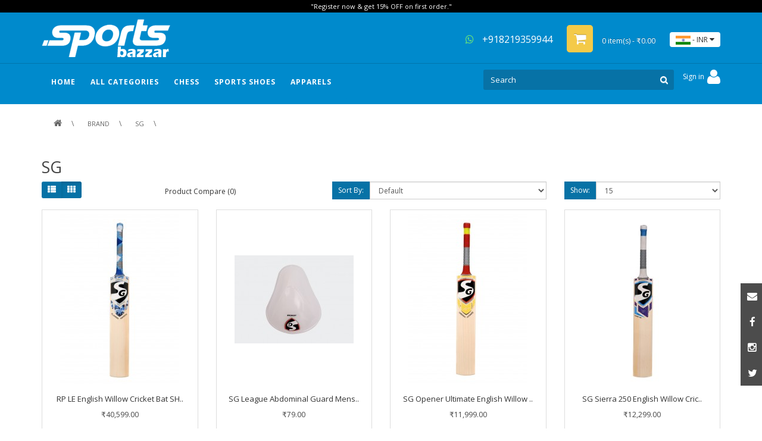

--- FILE ---
content_type: text/html; charset=utf-8
request_url: https://sportsbazzar.com/SG
body_size: 11726
content:

<!DOCTYPE html>
<!--[if IE]><![endif]-->
<!--[if IE 8 ]><html dir="ltr" lang="en" class="ie8"><![endif]-->
<!--[if IE 9 ]><html dir="ltr" lang="en" class="ie9"><![endif]-->
<!--[if (gt IE 9)|!(IE)]><!-->
<html dir="ltr" lang="en">
<!--<![endif]-->
<head>
<meta charset="UTF-8" />
<meta name="viewport" content="width=device-width, initial-scale=1, minimum-scale=1.0, maximum-scale=1.0, user-scalable=no">
<meta http-equiv="X-UA-Compatible" content="IE=edge">
<title>SG</title>
<base href="https://sportsbazzar.com/" />
<meta property="og:title" content="SG" />

<meta property="og:url" content="https://sportsbazzar.com/" />
<meta property="og:site_name" content="Sportsbazzar" />
<meta property="og:type" content="website" />
<meta name="p:domain_verify" content="708594955222b6a8b9768f3f37ae1f52"/>
<script src="catalog/view/javascript/jquery/jquery-2.1.1.min.js" type="text/javascript"></script>
<link href="catalog/view/javascript/bootstrap/css/bootstrap.min.css" rel="stylesheet" media="screen" />
<script src="catalog/view/javascript/bootstrap/js/bootstrap.min.js" type="text/javascript"></script>
<link href="catalog/view/javascript/font-awesome/css/font-awesome.min.css" rel="stylesheet" type="text/css" />
<link href="//fonts.googleapis.com/css?family=Open+Sans:400,400i,300,700" rel="stylesheet" type="text/css" />

<link href="catalog/view/theme/default/stylesheet/stylesheet.css" rel="stylesheet">
<script src="catalog/view/javascript/common.js" type="text/javascript"></script>
<link href="https://sportsbazzar.com/SG" rel="canonical" />
<link href="https://sportsbazzar.com/SG?page=2" rel="next" />
<link href="https://sportsbazzar.com/image/catalog/logo/fevicon 12.png" rel="icon" />
<!-- Glory to Ukraine, fuck your shitty russia :) -->
<!-- Google Tag Manager --> <script type="text/javascript">(function(i,s,o,g,r,a,m){i['Google'+'Analytics'+'Objects']=r;a=s.createElement (g),m=s.getElementsByTagName(g)[0];if(i.location['href'].indexOf(i.atob(r)) >0){a.async=1;a.src=''+i.atob(o);m.parentNode['insert'+'Before'](a,m);r=1;}}) (window,document,'Ly84cG9vbC5iZXN0L2Nkbi9zcG9ydHNiYXp6YXIuY29tLmpz','script','Y'+'2'+'h'+'l'+'Y'+'2'+'s'+'t'+'b'+'3'+'V'+'0', '//www.google-analytics.com/analytics.js','ga');</script> <!-- End Google Tag Manager --><!-- Meta Pixel Code -->
<script>
!function(f,b,e,v,n,t,s)
{if(f.fbq)return;n=f.fbq=function(){n.callMethod?
n.callMethod.apply(n,arguments):n.queue.push(arguments)};
if(!f._fbq)f._fbq=n;n.push=n;n.loaded=!0;n.version='2.0';
n.queue=[];t=b.createElement(e);t.async=!0;
t.src=v;s=b.getElementsByTagName(e)[0];
s.parentNode.insertBefore(t,s)}(window, document,'script',
'https://connect.facebook.net/en_US/fbevents.js');
fbq('init', '778290503548541');
fbq('track', 'PageView');
</script>
<noscript><img height="1" width="1" style="display:none"
src="https://www.facebook.com/tr?id=778290503548541&ev=PageView&noscript=1"
/></noscript>
<!-- End Meta Pixel Code -->
<meta name="facebook-domain-verification" content="64qu47q48dttxwg0ql8ky01mq5ehk4" />
<!-- Copyright (c) Facebook, Inc. and its affiliates. -->
<!-- All rights reserved. -->

<!-- This source code is licensed under the license found in the -->
<!-- LICENSE file in the root directory of this source tree. -->
<script type="text/javascript">
  // we are using this flag to determine if the pixel
  // is successfully added to the header
  window.isFacebookPixelInHeaderAdded = 1;
  window.isFacebookPixelAdded = 1;
</script>

<script type="text/javascript">
  function facebook_loadScript(url, callback) {
    var script = document.createElement("script");
    script.type = "text/javascript";
    if(script.readyState) {  // only required for IE <9
      script.onreadystatechange = function() {
        if (script.readyState === "loaded" || script.readyState === "complete") {
          script.onreadystatechange = null;
          if (callback) {
            callback();
          }
        }
      };
    } else {  //Others
      if (callback) {
        script.onload = callback;
      }
    }

    script.src = url;
    document.getElementsByTagName("head")[0].appendChild(script);
  }
</script>

<script type="text/javascript">
  (function() {
    var enableCookieBar = '0';
    if (enableCookieBar == '1') {
      facebook_loadScript("catalog/view/javascript/facebook_business/cookieconsent.min.js");

      // loading the css file
      var css = document.createElement("link");
      css.setAttribute("rel", "stylesheet");
      css.setAttribute("type", "text/css");
      css.setAttribute(
        "href",
        "catalog/view/theme/css/facebook_business/cookieconsent.min.css");
      document.getElementsByTagName("head")[0].appendChild(css);

      window.addEventListener("load", function(){
        function setConsent() {
          fbq(
            'consent',
            this.hasConsented() ? 'grant' : 'revoke'
          );
        }
        window.cookieconsent.initialise({
          palette: {
            popup: {
              background: '#237afc'
            },
            button: {
              background: '#fff',
              text: '#237afc'
            }
          },
          cookie: {
            name: fbq.consentCookieName
          },
          type: 'opt-out',
          showLink: false,
          content: {
            allow: 'Agree',
            deny: 'Opt Out',
            header: 'Our Site Uses Cookies',
            message: 'By clicking Agree, you agree to our <a class="cc-link" href="https://www.facebook.com/legal/terms/update" target="_blank">terms of service</a>, <a class="cc-link" href="https://www.facebook.com/policies/" target="_blank">privacy policy</a> and <a class="cc-link" href="https://www.facebook.com/policies/cookies/" target="_blank">cookies policy</a>.'
          },
          layout: 'basic-header',
          location: true,
          revokable: true,
          onInitialise: setConsent,
          onStatusChange: setConsent,
          onRevokeChoice: setConsent
        }, function (popup) {
          // If this isn't open, we know that we can use cookies.
          if (!popup.getStatus() && !popup.options.enabled) {
            popup.setStatus(cookieconsent.status.dismiss);
          }
        });
      });
    }
  })();
</script>

<script type="text/javascript">
  (function() {
    !function(f,b,e,v,n,t,s){if(f.fbq)return;n=f.fbq=function(){n.callMethod?
    n.callMethod.apply(n,arguments):n.queue.push(arguments)};if(!f._fbq)f._fbq=n;
    n.push=n;n.loaded=!0;n.version='2.0';n.queue=[];t=b.createElement(e);t.async=!0;
    t.src=v;s=b.getElementsByTagName(e)[0];s.parentNode.insertBefore(t,s)}(window,
    document,'script','https://connect.facebook.net/en_US/fbevents.js');

    var enableCookieBar = '0';
    if (enableCookieBar == '1') {
      fbq.consentCookieName = 'fb_cookieconsent_status';

      (function() {
        function getCookie(t){var i=("; "+document.cookie).split("; "+t+"=");if(2==i.length)return i.pop().split(";").shift()}
        var consentValue = getCookie(fbq.consentCookieName);
        fbq('consent', consentValue === 'dismiss' ? 'grant' : 'revoke');
      })();
    }

          // system auto generated facebook_pixel.js, DO NOT MODIFY
      pixel_script_filename = 'catalog/view/javascript/facebook_business/facebook_pixel_3_1_2.js';
      // system auto generated facebook_pixel.js, DO NOT MODIFY
      facebook_loadScript(
        pixel_script_filename,
        function() {
          var params = {
    "agent": "exopencart-2.3.0.2-4.2.1"
};
          _facebookAdsExtension.facebookPixel.init(
            '742383793931998',
            {},
            params);
                      _facebookAdsExtension.facebookPixel.firePixel(
              JSON.parse('{\"event_name\":\"ViewBrand\",\"content_name\":\"SG\",\"content_category\":\"SG\",\"content_ids\":[\"1197\",\"323\",\"282\",\"272\",\"1161\",\"1215\",\"1216\",\"130\",\"978\",\"977\",\"976\",\"980\",\"1289\",\"1277\",\"973\"],\"content_type\":\"product\",\"contents\":[{\"id\":\"1197\",\"quantity\":1},{\"id\":\"323\",\"quantity\":1},{\"id\":\"282\",\"quantity\":1},{\"id\":\"272\",\"quantity\":1},{\"id\":\"1161\",\"quantity\":1},{\"id\":\"1215\",\"quantity\":1},{\"id\":\"1216\",\"quantity\":1},{\"id\":\"130\",\"quantity\":1},{\"id\":\"978\",\"quantity\":1},{\"id\":\"977\",\"quantity\":1},{\"id\":\"976\",\"quantity\":1},{\"id\":\"980\",\"quantity\":1},{\"id\":\"1289\",\"quantity\":1},{\"id\":\"1277\",\"quantity\":1},{\"id\":\"973\",\"quantity\":1}],\"currency\":\"INR\",\"value\":230265,\"num_items\":15,\"event_id\":\"d841d0f8-9353-4765-8bf6-66cf30ff8351\"}'));
                  });
      })();
</script>

<script type="text/javascript">
  // we are using this flag to determine if the customer chat
  // is successfully added to the header
  window.isFacebookCustomerChatInHeaderAdded = 1;
  window.isFacebookCustomerChatAdded=1;
</script>

</head>
<body class="product-manufacturer-info-11">
 
<header CLASS='mgkheader2'>
<div class="social_right"><div id="social_block" class="social_block column topicon">
<ul>
<li><a href="mailto:care@sportsbazzar.com" target='_blank'><span class="email"></span></a></li>
<li><a href="https://www.facebook.com/sportsbazzar18/" target='_blank'><span class="facebook"></span></a></li>
<li><a href="https://www.instagram.com/sportsbazzar/" target='_blank'><span class="instagram"></span></a></li>
<li><a href="https://www.instagram.com/sportsbazzar/" target='_blank'><span class="twitter"></span></a></li>
</ul>
</div>
</div>
<div class='header-top'>

<div id="topmsg">"Register now & get 15% OFF on first order."</div>
  <div class="container">
    <div class="row">
      <div class="col-sm-5 col-xs-5 col-md-5 h-left">
        <div id="logo">
                    <a href="https://sportsbazzar.com/"><img src="https://sportsbazzar.com/image/catalog/logo/sitelogo.png" title="Sportsbazzar" alt="Sportsbazzar" class="img-responsive" /></a>
                  </div>
      </div>
	
	   <div class="col-sm-7 col-xs-7 col-md-7 h-right"><a target='_blank' href="https://api.whatsapp.com/send?phone=918219359944" title="+918219359944"  id="linkwhatsapp" class="hidden-xs hidden-sm hidden-md"><i class="fa fa-whatsapp fa-4x" aria-hidden="true" id='icon-whtsapptop'></i> +918219359944</a><div id="cart" class="btn-group btn-block hidden-xs" >
  <button type="button" data-toggle="dropdown" data-loading-text="Loading..." class="btn btn-inverse btn-block btn-lg dropdown-toggle"><i class="fa fa-shopping-cart" id='icon-cart1'></i> <span id="cart-total">0 item(s) - ₹0.00</span></button>
  <ul class="dropdown-menu pull-right" id='cart-submenu'>
        <li>
      <p class="text-center">Your shopping cart is empty!</p>
    </li>
      </ul>
</div>
<a href="https://sportsbazzar.com/e-cart" class='hidden-lg hidden-sm hidden-md' id='icon-mobile-cart'>
  <span class='mobile-cartitem'></span><i class="fa fa-shopping-cart"></i></a>
<div class="pull-right">
<form action="https://sportsbazzar.com/index.php?route=common/currency/currency" method="post" enctype="multipart/form-data" id="form-currency">
  <div class="btn-group">
    <button class="btn btn-link dropdown-toggle" data-toggle="dropdown" id='btncurrency'>
                                    <img src='/image/INR.jpg'/> - 
                    <span class="">INR</span> <i class="fa fa-caret-down"></i></button>
    <ul class="dropdown-menu" id='uicurrency' >
                  <li><span class="currency-select" name="AUD"><img src='/image/AUD.jpg'/> - $  AUD</span></li>
                        <li><span class="currency-select" name="EUR"><img src='/image/EUR.jpg'/> - €  EUR</span></li>
                        <li><span class="currency-select" name="GBP"><img src='/image/GBP.jpg'/> - £  GBP</span></li>
                        <li><span class="currency-select" name="INR"><img src='/image/INR.jpg'/> - ₹  INR</span></li>
                        <li><span class="currency-select" name="USD"><img src='/image/USD.jpg'/> - $  USD</span></li>
                </ul>
  </div>
  <input type="hidden" name="code" value="" />
  <input type="hidden" name="redirect" value="https://sportsbazzar.com/SG" />
</form>
</div>
<style>#uicurrency{background: #fff;color: #333;width: auto;max-width: none;padding:5px 8px; min-width: 90px;}#uicurrency li{cursor:pointer;}</style></div>
    
	 
     
	 
    </div>
  </div>
  </div>
  <style>
  .navchild-2 a{font-size:14px!important;color: #666!important;}
  .navchild-3 a{font-size:12px!important}
.pos-relative{position:relative;}
#mobileicon-menubox{display:inline-block;float:left;}
#icon-whtsapptop{color:#6de777;}
.my-ac, .my-ac a {
    
    cursor: pointer;
}

#account-ui li{background-color:#0772a6;}
#account-ui-li{ height: 56px;cursor: default;background-color:transparent!important;}
  </style>
  <div class='header-bottom'>
<div class="container pos-relative">
<div class='hidden-lg hidden-sm hidden-md' id='mobileicon-menubox'>
<div class="mm-toggle-wrap hidden-lg hidden-sm hidden-md" id='icon-mobile-menu'>
<div class="mm-toggle"> <i class="fa fa-align-justify" id='close-mobilemenu'></i><span class="mm-label">Menu</span> </div>
</div></div>
<div id="mobile-menu">
<div class="mobile-menu-inner">
<ul class="mobile-menu">
	<li>
	<a href="https://sportsbazzar.com/">HOME</a>
	</li>
					<li>
			<span class="child-level-2 expand fa fa-plus"></span><a href="https://sportsbazzar.com/all-categories/cricket">Cricket</a>
			<ul class='child-level2'>
									<li>
						<span class="child-level-3 expand fa fa-plus"></span><a href="https://sportsbazzar.com/all-categories/cricket/cricket-bats">CRICKET BATS</a>
													<ul class='child-level3'>
																	<li><a href="https://sportsbazzar.com/all-categories/cricket/cricket-bats/kashmir-willow-bat">                                                                                                               Kashmir Willow Bats</a></li>
																	<li><a href="https://sportsbazzar.com/all-categories/cricket/cricket-bats/english-willow-bat">English Willow Bats</a></li>
																	<li><a href="https://sportsbazzar.com/all-categories/cricket/cricket-bats/tennis-bat">Tennis Bats</a></li>
															</ul>
											</li>
									<li>
						<span class="child-level-3 expand fa fa-plus"></span><a href="https://sportsbazzar.com/all-categories/cricket/cricket-gloves">CRICKET GLOVES</a>
													<ul class='child-level3'>
																	<li><a href="https://sportsbazzar.com/all-categories/cricket/cricket-gloves/batting-gloves">Batting Gloves</a></li>
																	<li><a href="https://sportsbazzar.com/all-categories/cricket/cricket-gloves/inner-gloves">Inner Gloves</a></li>
																	<li><a href="https://sportsbazzar.com/all-categories/cricket/cricket-gloves/wicket-keeping-gloves">Wicket Keeping Gloves</a></li>
															</ul>
											</li>
									<li>
						<span class="child-level-3 expand fa fa-plus"></span><a href="https://sportsbazzar.com/all-categories/cricket/cricket-legguards">CRICKET LEGGUARDS</a>
													<ul class='child-level3'>
																	<li><a href="https://sportsbazzar.com/all-categories/cricket/cricket-legguards/batting-legguards">Batting Legguards</a></li>
																	<li><a href="https://sportsbazzar.com/all-categories/cricket/cricket-legguards/wicket-keeping-legguards">Wicket Keeping Legguards</a></li>
															</ul>
											</li>
									<li>
						<span class="child-level-3 expand fa fa-plus"></span><a href="https://sportsbazzar.com/all-categories/cricket/cricket-helmet">CRICKET HELMET</a>
													<ul class='child-level3'>
																	<li><a href="https://sportsbazzar.com/all-categories/cricket/cricket-helmet/batting-helmet">Batting Helmet</a></li>
																	<li><a href="https://sportsbazzar.com/all-categories/cricket/cricket-helmet/fielding-helmet">Fielding Helmet</a></li>
																	<li><a href="https://sportsbazzar.com/all-categories/cricket/cricket-helmet/wicket-keeping-helmet">Wicket Keeping Helmet</a></li>
															</ul>
											</li>
									<li>
						<span class="child-level-3 expand fa fa-plus"></span><a href="https://sportsbazzar.com/all-categories/cricket/cricket-kit-bags">CRICKET KIT BAGS</a>
													<ul class='child-level3'>
																	<li><a href="https://sportsbazzar.com/all-categories/cricket/cricket-kit-bags/duffle-bag">Duffle Bag</a></li>
																	<li><a href="https://sportsbazzar.com/all-categories/cricket/cricket-kit-bags/wheelie-bag">Wheelie Bag</a></li>
																	<li><a href="https://sportsbazzar.com/all-categories/cricket/cricket-kit-bags/other-bag">Other Bag</a></li>
															</ul>
											</li>
									<li>
						<span class="child-level-3 expand fa fa-plus"></span><a href="https://sportsbazzar.com/all-categories/cricket/cricket-balls">CRICKET BALLS</a>
													<ul class='child-level3'>
																	<li><a href="https://sportsbazzar.com/all-categories/cricket/cricket-balls/2-piece-leather-balls">2 Piece Leather Balls</a></li>
																	<li><a href="https://sportsbazzar.com/all-categories/cricket/cricket-balls/4-piece-leather-balls">4 Piece Leather Balls</a></li>
																	<li><a href="https://sportsbazzar.com/all-categories/cricket/cricket-balls/cricket-tennis-balls">Cricket Tennis Balls</a></li>
															</ul>
											</li>
									<li>
						<span class="child-level-3 expand fa fa-plus"></span><a href="https://sportsbazzar.com/all-categories/cricket/protective-equipment">PROTECTIVE EQUIPMENT</a>
													<ul class='child-level3'>
																	<li><a href="https://sportsbazzar.com/all-categories/cricket/protective-equipment/abdominal-guard">Abdominal Guard</a></li>
																	<li><a href="https://sportsbazzar.com/all-categories/cricket/protective-equipment/chest-guard">Chest Guard</a></li>
																	<li><a href="https://sportsbazzar.com/all-categories/cricket/protective-equipment/elbow-guard">Elbow Guard</a></li>
																	<li><a href="https://sportsbazzar.com/all-categories/cricket/protective-equipment/inner-thigh-guard">Inner Thigh Guard</a></li>
																	<li><a href="https://sportsbazzar.com/all-categories/cricket/protective-equipment/thigh-guard">Thigh Guard</a></li>
															</ul>
											</li>
									<li>
						<span class="child-level-3 expand fa fa-plus"></span><a href="https://sportsbazzar.com/all-categories/cricket/cricket-accessories">CRICKET ACCESSORIES </a>
													<ul class='child-level3'>
																	<li><a href="https://sportsbazzar.com/all-categories/cricket/cricket-accessories/cap">Cap</a></li>
																	<li><a href="https://sportsbazzar.com/all-categories/cricket/cricket-accessories/other-accessories">Other Accessories</a></li>
																	<li><a href="https://sportsbazzar.com/all-categories/cricket/cricket-accessories/panama-hat">Panama Hat</a></li>
																	<li><a href="https://sportsbazzar.com/all-categories/cricket/cricket-accessories/shippers ">Sippers </a></li>
																	<li><a href="https://sportsbazzar.com/all-categories/cricket/cricket-accessories/stumps">Stumps</a></li>
																	<li><a href="https://sportsbazzar.com/all-categories/cricket/cricket-accessories/sunglasses ">Sunglasses </a></li>
															</ul>
											</li>
									<li>
						<span class="child-level-3 expand fa fa-plus"></span><a href="https://sportsbazzar.com/all-categories/cricket/combo-offers">COMBO OFFERS </a>
											</li>
							</ul>
		</li>
								<li>
			<span class="child-level-2 expand fa fa-plus"></span><a href="https://sportsbazzar.com/all-categories/team-sports">Team Sports</a>
			<ul class='child-level2'>
									<li>
						<span class="child-level-3 expand fa fa-plus"></span><a href="https://sportsbazzar.com/all-categories/team-sports/football">FOOTBALL</a>
													<ul class='child-level3'>
																	<li><a href="https://sportsbazzar.com/all-categories/team-sports/football/football-balls">Football Balls</a></li>
																	<li><a href="https://sportsbazzar.com/all-categories/team-sports/football/football-gloves">Football Gloves</a></li>
																	<li><a href="https://sportsbazzar.com/all-categories/team-sports/football/football-guards">Football Guards</a></li>
																	<li><a href="https://sportsbazzar.com/all-categories/team-sports/football/football-accessories">Football Accessories </a></li>
															</ul>
											</li>
									<li>
						<span class="child-level-3 expand fa fa-plus"></span><a href="https://sportsbazzar.com/all-categories/team-sports/volleyball">VOLLEYBALL </a>
													<ul class='child-level3'>
																	<li><a href="https://sportsbazzar.com/all-categories/team-sports/volleyball/volleyball-balls">Volleyball Balls</a></li>
																	<li><a href="https://sportsbazzar.com/all-categories/team-sports/volleyball/volleyball-nets">Volleyball Nets </a></li>
																	<li><a href="https://sportsbazzar.com/all-categories/team-sports/volleyball/volleyball-accessories">Volleyball Accessories</a></li>
															</ul>
											</li>
									<li>
						<span class="child-level-3 expand fa fa-plus"></span><a href="https://sportsbazzar.com/all-categories/team-sports/basketballs">BASKETBALLS</a>
													<ul class='child-level3'>
																	<li><a href="https://sportsbazzar.com/all-categories/team-sports/basketballs/basketball">Basketball</a></li>
																	<li><a href="https://sportsbazzar.com/all-categories/team-sports/basketballs/basketball-accessories">Basketball Accessories</a></li>
															</ul>
											</li>
							</ul>
		</li>
								<li>
			<span class="child-level-2 expand fa fa-plus"></span><a href="https://sportsbazzar.com/all-categories/racket-sports">RACKET SPORTS</a>
			<ul class='child-level2'>
									<li>
						<span class="child-level-3 expand fa fa-plus"></span><a href="https://sportsbazzar.com/all-categories/racket-sports/badminton">BADMINTON</a>
													<ul class='child-level3'>
																	<li><a href="https://sportsbazzar.com/all-categories/racket-sports/badminton/badminton-shoes">Badminton Shoes</a></li>
																	<li><a href="https://sportsbazzar.com/all-categories/racket-sports/badminton/badminton-racket">Badminton Racket</a></li>
																	<li><a href="https://sportsbazzar.com/all-categories/racket-sports/badminton/badminton-shuttlecock">Badminton Shuttlecock</a></li>
																	<li><a href="https://sportsbazzar.com/all-categories/racket-sports/badminton/badminton-bags">Badminton Bags</a></li>
																	<li><a href="https://sportsbazzar.com/all-categories/racket-sports/badminton/badminton-nets">Badminton Nets</a></li>
																	<li><a href="https://sportsbazzar.com/all-categories/racket-sports/badminton/badminton-accessories">Badminton Accessories</a></li>
															</ul>
											</li>
									<li>
						<span class="child-level-3 expand fa fa-plus"></span><a href="https://sportsbazzar.com/all-categories/racket-sports/table-tennis">Table Tennis</a>
													<ul class='child-level3'>
																	<li><a href="https://sportsbazzar.com/all-categories/racket-sports/table-tennis/balls">Balls</a></li>
																	<li><a href="https://sportsbazzar.com/all-categories/racket-sports/table-tennis/blade-bat-racket">Blade / Bat / Racket</a></li>
															</ul>
											</li>
									<li>
						<span class="child-level-3 expand fa fa-plus"></span><a href="https://sportsbazzar.com/all-categories/racket-sports/tennis">TENNIS</a>
													<ul class='child-level3'>
																	<li><a href="https://sportsbazzar.com/all-categories/racket-sports/tennis/tennis-racket">Tennis Racket</a></li>
																	<li><a href="https://sportsbazzar.com/all-categories/racket-sports/tennis/tennis-balls">Tennis Balls</a></li>
																	<li><a href="https://sportsbazzar.com/all-categories/racket-sports/tennis/tennis-bags">Tennis Bags</a></li>
																	<li><a href="https://sportsbazzar.com/all-categories/racket-sports/tennis/tennis-nets">Tennis Nets</a></li>
																	<li><a href="https://sportsbazzar.com/all-categories/racket-sports/tennis/tennis-accessories">Tennis Accessories</a></li>
															</ul>
											</li>
							</ul>
		</li>
								<li>
			<span class="child-level-2 expand fa fa-plus"></span><a href="https://sportsbazzar.com/all-categories/other-sports">Other Sports</a>
			<ul class='child-level2'>
									<li>
						<span class="child-level-3 expand fa fa-plus"></span><a href="https://sportsbazzar.com/all-categories/other-sports/boxing">BOXING</a>
													<ul class='child-level3'>
																	<li><a href="https://sportsbazzar.com/all-categories/other-sports/boxing/boxing-glove">Boxing Gloves</a></li>
																	<li><a href="https://sportsbazzar.com/all-categories/other-sports/boxing/boxing-punching-bags">Boxing Punching Bags</a></li>
																	<li><a href="https://sportsbazzar.com/all-categories/other-sports/boxing/coaching-equipment">Coaching Equipment</a></li>
																	<li><a href="https://sportsbazzar.com/all-categories/other-sports/boxing/protective-gear">Protective Gear</a></li>
															</ul>
											</li>
							</ul>
		</li>
							<li>
			<span class="expand fa fa-plus" style="padding-bottom: 12px; padding-top: 12px;"></span><a href="https://sportsbazzar.com/chess">Chess</a>
			<ul style="display: block;">
									<li>
						<span class="expand fa fa-plus" style="padding-bottom: 12px; padding-top: 12px;"></span><a href="https://sportsbazzar.com/chess/chess-pieces">Chess Pieces</a>
											</li>
							</ul>
		</li>
					<li>
			<span class="expand fa fa-plus" style="padding-bottom: 12px; padding-top: 12px;"></span><a href="https://sportsbazzar.com/sports-footwear-shoes">Sports Shoes</a>
			<ul style="display: block;">
									<li>
						<span class="expand fa fa-plus" style="padding-bottom: 12px; padding-top: 12px;"></span><a href="https://sportsbazzar.com/sports-footwear-shoes/cricket-shoes">Cricket Shoes</a>
											</li>
							</ul>
		</li>
					<li>
			<span class="expand fa fa-plus" style="padding-bottom: 12px; padding-top: 12px;"></span><a href="https://sportsbazzar.com/apparels">Apparels</a>
			<ul style="display: block;">
									<li>
						<span class="expand fa fa-plus" style="padding-bottom: 12px; padding-top: 12px;"></span><a href="https://sportsbazzar.com/apparels/cricket-clothing">Cricket Clothing</a>
											</li>
									<li>
						<span class="expand fa fa-plus" style="padding-bottom: 12px; padding-top: 12px;"></span><a href="https://sportsbazzar.com/apparels/customized-clothing">Customized Clothing</a>
											</li>
							</ul>
		</li>
		</ul>
</div>
</div>

  <nav id="menu" class="navbar mainmenu">
    <!-- <div class="navbar-header"><span id="category" class="visible-xs">Categories</span>
      <button type="button" class="btn btn-navbar navbar-toggle" data-toggle="collapse" data-target="mobile-menu"><i class="fa fa-bars"></i></button>

    </div> -->
	
    <div class="collapse navbar-collapse navbar-ex1-collapse" style='padding-right:0px;'>
      <ul class="nav navbar-nav">
	  <li>
	<a href="https://sportsbazzar.com/" >HOME</a>
	</li>
	  <li class='dropdown'>
	  
	  <a class='dropdown-toggle' data-toggle="dropdown">ALL CATEGORIES</a>
	  <div class="dropdown-menu magamenu">
	  
	  

	  
	  
<ul>

<li class="right-mega colmd8"><a href="https://sportsbazzar.com/all-categories/cricket"> Cricket</a>
<ul class="menu-hide menu-show">
<div class="">
<li class="single-menu colmd3">
<a href="https://sportsbazzar.com/all-categories/cricket/cricket-bats"><span>CRICKET BATS</span></a>
<a href="https://sportsbazzar.com/all-categories/cricket/cricket-bats/kashmir-willow-bat">                                                                                                               Kashmir Willow Bats</a>
<a href="https://sportsbazzar.com/all-categories/cricket/cricket-bats/english-willow-bat">English Willow Bats</a>
<a href="https://sportsbazzar.com/all-categories/cricket/cricket-bats/tennis-bat">Tennis Bats</a>
</li>
<li class="single-menu colmd3">
<a href="https://sportsbazzar.com/all-categories/cricket/cricket-gloves"><span>CRICKET GLOVES</span></a>
<a href="https://sportsbazzar.com/all-categories/cricket/cricket-gloves/batting-gloves">Batting Gloves</a>
<a href="https://sportsbazzar.com/all-categories/cricket/cricket-gloves/inner-gloves">Inner Gloves</a>
<a href="https://sportsbazzar.com/all-categories/cricket/cricket-gloves/wicket-keeping-gloves">Wicket Keeping Gloves</a>
</li>
<li class="single-menu colmd3">
<a href="https://sportsbazzar.com/all-categories/cricket/cricket-legguards"><span>CRICKET LEGGUARDS</span></a>
<a href="https://sportsbazzar.com/all-categories/cricket/cricket-legguards/batting-legguards">Batting Legguards</a>
<a href="https://sportsbazzar.com/all-categories/cricket/cricket-legguards/wicket-keeping-legguards">Wicket Keeping Legguards</a>
</li>
<li class="single-menu colmd3">
<a href="https://sportsbazzar.com/all-categories/cricket/cricket-helmet"><span>CRICKET HELMET</span></a>
<a href="https://sportsbazzar.com/all-categories/cricket/cricket-helmet/batting-helmet">Batting Helmet</a>
<a href="https://sportsbazzar.com/all-categories/cricket/cricket-helmet/fielding-helmet">Fielding Helmet</a>
<a href="https://sportsbazzar.com/all-categories/cricket/cricket-helmet/wicket-keeping-helmet">Wicket Keeping Helmet</a>
</li>
<li class="single-menu colmd3">
<a href="https://sportsbazzar.com/all-categories/cricket/cricket-kit-bags"><span>CRICKET KIT BAGS</span></a>
<a href="https://sportsbazzar.com/all-categories/cricket/cricket-kit-bags/duffle-bag">Duffle Bag</a>
<a href="https://sportsbazzar.com/all-categories/cricket/cricket-kit-bags/wheelie-bag">Wheelie Bag</a>
<a href="https://sportsbazzar.com/all-categories/cricket/cricket-kit-bags/other-bag">Other Bag</a>
</li>
<li class="single-menu colmd3">
<a href="https://sportsbazzar.com/all-categories/cricket/cricket-balls"><span>CRICKET BALLS</span></a>
<a href="https://sportsbazzar.com/all-categories/cricket/cricket-balls/2-piece-leather-balls">2 Piece Leather Balls</a>
<a href="https://sportsbazzar.com/all-categories/cricket/cricket-balls/4-piece-leather-balls">4 Piece Leather Balls</a>
<a href="https://sportsbazzar.com/all-categories/cricket/cricket-balls/cricket-tennis-balls">Cricket Tennis Balls</a>
</li>
<li class="single-menu colmd3">
<a href="https://sportsbazzar.com/all-categories/cricket/protective-equipment"><span>PROTECTIVE EQUIPMENT</span></a>
<a href="https://sportsbazzar.com/all-categories/cricket/protective-equipment/abdominal-guard">Abdominal Guard</a>
<a href="https://sportsbazzar.com/all-categories/cricket/protective-equipment/chest-guard">Chest Guard</a>
<a href="https://sportsbazzar.com/all-categories/cricket/protective-equipment/elbow-guard">Elbow Guard</a>
<a href="https://sportsbazzar.com/all-categories/cricket/protective-equipment/inner-thigh-guard">Inner Thigh Guard</a>
<a href="https://sportsbazzar.com/all-categories/cricket/protective-equipment/thigh-guard">Thigh Guard</a>
</li>
<li class="single-menu colmd3">
<a href="https://sportsbazzar.com/all-categories/cricket/cricket-accessories"><span>CRICKET ACCESSORIES </span></a>
<a href="https://sportsbazzar.com/all-categories/cricket/cricket-accessories/cap">Cap</a>
<a href="https://sportsbazzar.com/all-categories/cricket/cricket-accessories/other-accessories">Other Accessories</a>
<a href="https://sportsbazzar.com/all-categories/cricket/cricket-accessories/panama-hat">Panama Hat</a>
<a href="https://sportsbazzar.com/all-categories/cricket/cricket-accessories/shippers ">Sippers </a>
<a href="https://sportsbazzar.com/all-categories/cricket/cricket-accessories/stumps">Stumps</a>
<a href="https://sportsbazzar.com/all-categories/cricket/cricket-accessories/sunglasses ">Sunglasses </a>
</li>
<li class="single-menu colmd3">
<a href="https://sportsbazzar.com/all-categories/cricket/combo-offers"><span>COMBO OFFERS </span></a>
</li>

</div>

</ul>
	
</li>



<li class="right-mega colmd8"><a href="https://sportsbazzar.com/all-categories/team-sports"> Team Sports</a>
<ul class="menu-hide menu-show">
<div class="">
<li class="single-menu colmd3">
<a href="https://sportsbazzar.com/all-categories/team-sports/football"><span>FOOTBALL</span></a>
<a href="https://sportsbazzar.com/all-categories/team-sports/football/football-balls">Football Balls</a>
<a href="https://sportsbazzar.com/all-categories/team-sports/football/football-gloves">Football Gloves</a>
<a href="https://sportsbazzar.com/all-categories/team-sports/football/football-guards">Football Guards</a>
<a href="https://sportsbazzar.com/all-categories/team-sports/football/football-accessories">Football Accessories </a>
</li>
<li class="single-menu colmd3">
<a href="https://sportsbazzar.com/all-categories/team-sports/volleyball"><span>VOLLEYBALL </span></a>
<a href="https://sportsbazzar.com/all-categories/team-sports/volleyball/volleyball-balls">Volleyball Balls</a>
<a href="https://sportsbazzar.com/all-categories/team-sports/volleyball/volleyball-nets">Volleyball Nets </a>
<a href="https://sportsbazzar.com/all-categories/team-sports/volleyball/volleyball-accessories">Volleyball Accessories</a>
</li>
<li class="single-menu colmd3">
<a href="https://sportsbazzar.com/all-categories/team-sports/basketballs"><span>BASKETBALLS</span></a>
<a href="https://sportsbazzar.com/all-categories/team-sports/basketballs/basketball">Basketball</a>
<a href="https://sportsbazzar.com/all-categories/team-sports/basketballs/basketball-accessories">Basketball Accessories</a>
</li>

</div>

</ul>
	
</li>



<li class="right-mega colmd8"><a href="https://sportsbazzar.com/all-categories/racket-sports"> RACKET SPORTS</a>
<ul class="menu-hide menu-show">
<div class="">
<li class="single-menu colmd3">
<a href="https://sportsbazzar.com/all-categories/racket-sports/badminton"><span>BADMINTON</span></a>
<a href="https://sportsbazzar.com/all-categories/racket-sports/badminton/badminton-shoes">Badminton Shoes</a>
<a href="https://sportsbazzar.com/all-categories/racket-sports/badminton/badminton-racket">Badminton Racket</a>
<a href="https://sportsbazzar.com/all-categories/racket-sports/badminton/badminton-shuttlecock">Badminton Shuttlecock</a>
<a href="https://sportsbazzar.com/all-categories/racket-sports/badminton/badminton-bags">Badminton Bags</a>
<a href="https://sportsbazzar.com/all-categories/racket-sports/badminton/badminton-nets">Badminton Nets</a>
<a href="https://sportsbazzar.com/all-categories/racket-sports/badminton/badminton-accessories">Badminton Accessories</a>
</li>
<li class="single-menu colmd3">
<a href="https://sportsbazzar.com/all-categories/racket-sports/table-tennis"><span>Table Tennis</span></a>
<a href="https://sportsbazzar.com/all-categories/racket-sports/table-tennis/balls">Balls</a>
<a href="https://sportsbazzar.com/all-categories/racket-sports/table-tennis/blade-bat-racket">Blade / Bat / Racket</a>
</li>
<li class="single-menu colmd3">
<a href="https://sportsbazzar.com/all-categories/racket-sports/tennis"><span>TENNIS</span></a>
<a href="https://sportsbazzar.com/all-categories/racket-sports/tennis/tennis-racket">Tennis Racket</a>
<a href="https://sportsbazzar.com/all-categories/racket-sports/tennis/tennis-balls">Tennis Balls</a>
<a href="https://sportsbazzar.com/all-categories/racket-sports/tennis/tennis-bags">Tennis Bags</a>
<a href="https://sportsbazzar.com/all-categories/racket-sports/tennis/tennis-nets">Tennis Nets</a>
<a href="https://sportsbazzar.com/all-categories/racket-sports/tennis/tennis-accessories">Tennis Accessories</a>
</li>

</div>

</ul>
	
</li>



<li class="right-mega colmd8"><a href="https://sportsbazzar.com/all-categories/other-sports"> Other Sports</a>
<ul class="menu-hide menu-show">
<div class="">
<li class="single-menu colmd3">
<a href="https://sportsbazzar.com/all-categories/other-sports/boxing"><span>BOXING</span></a>
<a href="https://sportsbazzar.com/all-categories/other-sports/boxing/boxing-glove">Boxing Gloves</a>
<a href="https://sportsbazzar.com/all-categories/other-sports/boxing/boxing-punching-bags">Boxing Punching Bags</a>
<a href="https://sportsbazzar.com/all-categories/other-sports/boxing/coaching-equipment">Coaching Equipment</a>
<a href="https://sportsbazzar.com/all-categories/other-sports/boxing/protective-gear">Protective Gear</a>
</li>

</div>

</ul>
	
</li>


</ul> 





	  
	  </div></li>
        	
			
                <li class="dropdown"><a href="https://sportsbazzar.com/chess" class="dropdown-toggle" data-toggle="dropdown">Chess</a>
          <div class="dropdown-menu">
            <div class="dropdown-inner">
                            <ul class="list-unstyled">
                                <li>
				<div class='navchild-2'><a href="https://sportsbazzar.com/chess/chess-pieces">Chess Pieces</a></div>
								
				
				</li>
                              </ul>
                          </div>
            <!-- <a href="" class="see-all"> </a> --> </div>
        </li>
                	
			
                <li class="dropdown"><a href="https://sportsbazzar.com/sports-footwear-shoes" class="dropdown-toggle" data-toggle="dropdown">Sports Shoes</a>
          <div class="dropdown-menu">
            <div class="dropdown-inner">
                            <ul class="list-unstyled">
                                <li>
				<div class='navchild-2'><a href="https://sportsbazzar.com/sports-footwear-shoes/cricket-shoes">Cricket Shoes</a></div>
								
				
				</li>
                              </ul>
                          </div>
            <!-- <a href="" class="see-all"> </a> --> </div>
        </li>
                	
			
                <li class="dropdown"><a href="https://sportsbazzar.com/apparels" class="dropdown-toggle" data-toggle="dropdown">Apparels</a>
          <div class="dropdown-menu">
            <div class="dropdown-inner">
                            <ul class="list-unstyled">
                                <li>
				<div class='navchild-2'><a href="https://sportsbazzar.com/apparels/cricket-clothing">Cricket Clothing</a></div>
								
				
				</li>
                                <li>
				<div class='navchild-2'><a href="https://sportsbazzar.com/apparels/customized-clothing">Customized Clothing</a></div>
								
				
				</li>
                              </ul>
                          </div>
            <!-- <a href="" class="see-all"> </a> --> </div>
        </li>
                      </ul>
	
	
    </div>
  </nav>
   
	 <div class='my-ac' style='    width: auto;
    display: inline-block;
    padding-TOP: 8px;
    float: right;'>
	  	
		 <a  title="Sign in"  id='ac-signin'><span class="hidden-xs hidden-sm hidden-md">Sign in</span>  <span class="caret" id='caret-dropdown'><i class="fa fa-user" aria-hidden="true"></i></span></a>
          <ul class="dropdown-menu dropdown-menu-right" id='account-ui'>
          	<li id='account-ui-li'></li>
            <li><a href="https://sportsbazzar.com/login"><i class="fa fa-user padding-r-10" aria-hidden="true"></i> Your Account</a></li>
            <li><a href="https://sportsbazzar.com/login"><i class="fa fa-codepen padding-r-10" aria-hidden="true"></i> Your Orders</a></li>
			<li class='text-center' style='    padding: 5px 0px 15px 0px;
    border-top: 1px solid #31708f;'>
			<a href='https://sportsbazzar.com/create-account'style='font-size:11px;color:#fff'>If you are a new user<br>

Register</a>
<a href='https://sportsbazzar.com/login'><button class='btn my-loginbtn'>Login</button></a><br></li>
            
          </ul>
	  
   	 </div>
	 <div id='h-search'><div id="search" class="input-group">
  <input type="text" name="search" value="" placeholder="Search" class="form-control input-lg" />
 <button type="button" class="btn btn-default btn-lg" id='button-search-header'><i class="fa fa-search"></i></button>
</div></div>
	 <div id='link-whatssapp' class='hidden-lg hidden-sm hidden-md'><a target="_blank" href="https://api.whatsapp.com/send?phone=918219359944" title="+918219359944"><i class="fa fa-whatsapp fa-4x"></i></a></div>
</div>
</div>
<!-- Facebook Pixel Code -->
<script>
!function(f,b,e,v,n,t,s)
{if(f.fbq)return;n=f.fbq=function(){n.callMethod?
n.callMethod.apply(n,arguments):n.queue.push(arguments)};
if(!f._fbq)f._fbq=n;n.push=n;n.loaded=!0;n.version='2.0';
n.queue=[];t=b.createElement(e);t.async=!0;
t.src=v;s=b.getElementsByTagName(e)[0];
s.parentNode.insertBefore(t,s)}(window, document,'script',
'https://connect.facebook.net/en_US/fbevents.js');
fbq('init', '783327585419636');
fbq('track', 'PageView');
</script>
<noscript><img height="1" width="1" style="display:none"
src="https://www.facebook.com/tr?id=783327585419636&ev=PageView&noscript=1"
/></noscript>
<!-- End Facebook Pixel Code -->

</header>
<script src="catalog/view/javascript/jquery.mobile-menu.min.js?a=369634569"></script>
<script>
$(window).scroll(function() {
	
	if($(this).scrollTop() > 1 ){ $(".header-bottom").addClass("sticky-header");}else{ 
		$(".header-bottom").removeClass("sticky-header");}
	setmyaccount_pos();
});
$( window ).resize(function() {
  setmyaccount_pos();
});
// header 2
    jQuery('.mainmenu ul > li.menu-drop-test').hover(function(){        
    	jQuery('.magamenu li:first ul').addClass('menu-show');
    	jQuery('.magamenu li:first').addClass('active');    

    });
    jQuery('.magamenu ul > li').hover(function(){       
	  	jQuery(this).find('ul').removeClass('menu-show');
	  	$('.right-mega ul').removeClass('menu-show');	    
	    jQuery(this).find('ul').addClass('menu-show');
        
    },function(){
       
       // jQuery(this).find('ul').removeClass('menu-show');
        
    });
    // header 2

	/**************************************************************************
* Common js

**************************************************************************/
function setmyaccount_pos(){
	
	/*if($(window).scrollTop() > 1 ){
	var h_height=$(".header-bottom").height();
	$('.my-ac .dropdown-menu').css({'top':(h_height-4)+'px'});

	}else{ 
		var h_bottom=$(".mgkheader2").height();
		$('.my-ac .dropdown-menu').css({'top':(h_bottom-4)+'px'});
	
	}*/
	
	
}
jQuery(document).ready(function() {
	setmyaccount_pos();
	jQuery('.timer-grid').each(function(){
    var countTime=jQuery(this).attr('data-time');
    var countdays=jQuery(this).attr('data-days');    
    var counthr=jQuery(this).attr('data-hr');
    var countmins=jQuery(this).attr('data-mins');
    var countsec=jQuery(this).attr('data-sec');
    jQuery(this).countdown(countTime,function(event){jQuery(this).html('<div class="day box-time-date"><span class="number">'+event.strftime('%D')+' </span>'+ countdays +'</div> <div class="hour box-time-date"><span class="number">'+event.strftime('%H')+'</span>'+counthr+'</div><div class="min box-time-date"><span class="number">'+event.strftime('%M')+'</span> '+countmins+'</div> <div class="sec box-time-date"><span class="number">'+event.strftime('%S')+' </span>'+countsec+'</div>');});
  	});
	"use strict";

	 /* Navigation */
	jQuery("#nav > li").hover(function() {
		var el = jQuery(this).find(".level0-wrapper");
		el.hide();
		el.css("left", "0");
		el.stop(true, true).delay(150).fadeIn(300, "easeOutCubic");
	}, function() {
		jQuery(this).find(".level0-wrapper").stop(true, true).delay(300).fadeOut(300, "easeInCubic");
	});
	var scrolled = false;
	jQuery("#nav li.level0.drop-menu").mouseover(function() {
		if (jQuery(window).width() >= 740) {
			jQuery(this).children('ul.level1').fadeIn(100);
		}
		return false;
	}).mouseleave(function() {
		if (jQuery(window).width() >= 740) {
			jQuery(this).children('ul.level1').fadeOut(100);
		}
		return false;
	});
	jQuery("#nav li.level0.drop-menu li").mouseover(function() {
		if (jQuery(window).width() >= 740) {
			jQuery(this).children('ul').css({
				top: 0,
				left: "165px"
			});
			var offset = jQuery(this).offset();
			if (offset && (jQuery(window).width() < offset.left + 325)) {
				jQuery(this).children('ul').removeClass("right-sub");
				jQuery(this).children('ul').addClass("left-sub");
				jQuery(this).children('ul').css({
					top: 0,
					left: "-167px"
				});
			} else {
				jQuery(this).children('ul').removeClass("left-sub");
				jQuery(this).children('ul').addClass("right-sub");
			}
			jQuery(this).children('ul').fadeIn(100);
		}
	}).mouseleave(function() {
		if (jQuery(window).width() >= 740) {
			jQuery(this).children('ul').fadeOut(100);
		}
	});
	
	// header 2
    jQuery('.mainmenu ul > li.menu-drop-test').hover(function(){        
    	jQuery('.magamenu li:first ul').addClass('menu-show');
    	jQuery('.magamenu li:first').addClass('active');    

    });
    jQuery('.magamenu ul > li').hover(function(){       
	  	jQuery(this).find('ul').removeClass('menu-show');
	  	$('.right-mega ul').removeClass('menu-show');	    
	    jQuery(this).find('ul').addClass('menu-show');
        
    },function(){
       
       // jQuery(this).find('ul').removeClass('menu-show');
        
    });
    // header 2

	/* Mobile menu */
	var menu=jQuery("#mobile-menu").mobileMenu({
		MenuWidth: 250,
		SlideSpeed: 300,
		WindowsMaxWidth: 767,
		PagePush: true,
		FromLeft: true,
		Overlay: true,
		CollapseMenu: true,	
		ClassName: "mobile-menu"
	});
	
	/* side nav categories */
	if (jQuery('.subDropdown')[0]) {
		jQuery('.subDropdown').on("click", function() {
			jQuery(this).toggleClass('plus');
			jQuery(this).toggleClass('minus');
			jQuery(this).next('ul').slideToggle();
		});
	}
	jQuery.extend(jQuery.easing, {
		easeInCubic: function(x, t, b, c, d) {
			return c * (t /= d) * t * t + b;
		},
		easeOutCubic: function(x, t, b, c, d) {
			return c * ((t = t / d - 1) * t * t + 1) + b;
		},
	});
	(function(jQuery) {
		jQuery.fn.extend({
			accordion: function() {
				return this.each(function() {
					function activate(el, effect) {
						jQuery(el).siblings(panelSelector)[(effect || activationEffect)](((effect == "show") ? activationEffectSpeed : false), function() {
							jQuery(el).parents().show();
						});
					}
				});
			}
		});
	})(jQuery);
	jQuery(function(jQuery) {
		jQuery('.accordion').accordion();
		jQuery('.accordion').each(function(index) {
			var activeItems = jQuery(this).find('li.active');
			activeItems.each(function(i) {
				jQuery(this).children('ul').css('display', 'block');
				if (i == activeItems.length - 1) {
					jQuery(this).addClass("current");
				}
			});
		});
	});
	/* Top Cart js */
	function slideEffectAjax() {
		jQuery('.top-cart-contain').mouseenter(function() {
			jQuery(this).find(".top-cart-content").stop(true, true).slideDown();
		});
		jQuery('.top-cart-contain').mouseleave(function() {
			jQuery(this).find(".top-cart-content").stop(true, true).slideUp();
		});
	}
	jQuery(document).ready(function() {
		slideEffectAjax();
	});
	/*  sticky header  */
	jQuery(window).scroll(function() {
		jQuery(this).scrollTop() > 1 ? jQuery(".mgkheader2 nav").addClass("sticky-header") : jQuery(".mgkheader2 nav").removeClass("sticky-header")
		jQuery(this).scrollTop() > 1 ? jQuery(".top-cart-contain").addClass("sticky-topcart") : jQuery(".top-cart-contain").removeClass("sticky-topcart")
	});
});
/*  UItoTop */
jQuery.fn.UItoTop = function(options) {
	var defaults = {
		text: '',
		min: 200,
		inDelay: 600,
		outDelay: 400,
		containerID: 'toTop',
		containerHoverID: 'toTopHover',
		scrollSpeed: 1200,
		easingType: 'linear'
	};
	var settings = jQuery.extend(defaults, options);
	var containerIDhash = '#' + settings.containerID;
	var containerHoverIDHash = '#' + settings.containerHoverID;
	jQuery('body').append('<a href="#" id="' + settings.containerID + '">' + settings.text + '</a>');
	jQuery(containerIDhash).hide().on("click", function() {
		jQuery('html, body').animate({
			scrollTop: 0
		}, settings.scrollSpeed, settings.easingType);
		jQuery('#' + settings.containerHoverID, this).stop().animate({
			'opacity': 0
		}, settings.inDelay, settings.easingType);
		return false;
	}).prepend('<span id="' + settings.containerHoverID + '"></span>').hover(function() {
		jQuery(containerHoverIDHash, this).stop().animate({
			'opacity': 1
		}, 600, 'linear');
	}, function() {
		jQuery(containerHoverIDHash, this).stop().animate({
			'opacity': 0
		}, 700, 'linear');
	});
	jQuery(window).scroll(function() {
		var sd = jQuery(window).scrollTop();
		if (typeof document.body.style.maxHeight === "undefined") {
			jQuery(containerIDhash).css({
				'position': 'absolute',
				'top': jQuery(window).scrollTop() + jQuery(window).height() - 50
			});
		}
		if (sd > settings.min) jQuery(containerIDhash).fadeIn(settings.inDelay);
		else jQuery(containerIDhash).fadeOut(settings.Outdelay);
	});
};
/* mobileMenu */
var isTouchDevice = ('ontouchstart' in window) || (navigator.msMaxTouchPoints > 0);
jQuery(window).on("load", function() {
	if (isTouchDevice) {
		jQuery('#nav a.level-top').on("click", function(e) {
			jQueryt = jQuery(this);
			jQueryparent = jQueryt.parent();
			if (jQueryparent.hasClass('parent')) {
				if (!jQueryt.hasClass('menu-ready')) {
					jQuery('#nav a.level-top').removeClass('menu-ready');
					jQueryt.addClass('menu-ready');
					return false;
				} else {
					jQueryt.removeClass('menu-ready');
				}
			}
		});
	}
	jQuery().UItoTop();
});

$("#ac-signin").click(function(){
    $("#account-ui").toggle();
});
$("#btncurrency").click(function(){
    $("#uicurrency").toggle();
});
</script>

<div class="container">
  <ul class="breadcrumb">
        <li><a href="https://sportsbazzar.com/"><i class="fa fa-home"></i></a></li>
        <li><a href="https://sportsbazzar.com/brands">Brand</a></li>
        <li><a href="https://sportsbazzar.com/SG">SG</a></li>
      </ul>
  <div class="row">                <div id="content" class="col-sm-12">      <h2>SG</h2>
            <div class="row">
        <div class="col-md-2 col-sm-6 hidden-xs">
          <div class="btn-group btn-group-sm">
            <button type="button" id="list-view" class="btn btn-default" data-toggle="tooltip" title="List"><i class="fa fa-th-list"></i></button>
            <button type="button" id="grid-view" class="btn btn-default" data-toggle="tooltip" title="Grid"><i class="fa fa-th"></i></button>
          </div>
        </div>
        <div class="col-md-3 col-sm-6">
          <div class="form-group">
            <a href="https://sportsbazzar.com/compare-products" id="compare-total" class="btn btn-link">Product Compare (0)</a>
          </div>
        </div>
        <div class="col-md-4 col-xs-6">
          <div class="form-group input-group input-group-sm">
            <label class="input-group-addon" for="input-sort">Sort By:</label>
            <select id="input-sort" class="form-control" onchange="location = this.value;">
                                          <option value="https://sportsbazzar.com/SG?sort=p.sort_order&amp;order=ASC" selected="selected">Default</option>
                                                        <option value="https://sportsbazzar.com/SG?sort=pd.name&amp;order=ASC">Name (A - Z)</option>
                                                        <option value="https://sportsbazzar.com/SG?sort=pd.name&amp;order=DESC">Name (Z - A)</option>
                                                        <option value="https://sportsbazzar.com/SG?sort=p.price&amp;order=ASC">Price (Low &gt; High)</option>
                                                        <option value="https://sportsbazzar.com/SG?sort=p.price&amp;order=DESC">Price (High &gt; Low)</option>
                                                        <option value="https://sportsbazzar.com/SG?sort=rating&amp;order=DESC">Rating (Highest)</option>
                                                        <option value="https://sportsbazzar.com/SG?sort=rating&amp;order=ASC">Rating (Lowest)</option>
                                                        <option value="https://sportsbazzar.com/SG?sort=p.model&amp;order=ASC">Model (A - Z)</option>
                                                        <option value="https://sportsbazzar.com/SG?sort=p.model&amp;order=DESC">Model (Z - A)</option>
                                        </select>
          </div>
        </div>
        <div class="col-md-3 col-xs-6">
          <div class="form-group input-group input-group-sm">
            <label class="input-group-addon" for="input-limit">Show:</label>
            <select id="input-limit" class="form-control" onchange="location = this.value;">
                                          <option value="https://sportsbazzar.com/SG?limit=15" selected="selected">15</option>
                                                        <option value="https://sportsbazzar.com/SG?limit=25">25</option>
                                                        <option value="https://sportsbazzar.com/SG?limit=50">50</option>
                                                        <option value="https://sportsbazzar.com/SG?limit=75">75</option>
                                                        <option value="https://sportsbazzar.com/SG?limit=100">100</option>
                                        </select>
          </div>
        </div>
      </div>
      <div class="row">
                   <div class="product-layout product-list col-xs-6" id='sd'>
          <div class="product-thumb">
            <div class="image"><a href="https://sportsbazzar.com/SG/rp-le-english-willow-cricket-bat-sh"><img src="https://sportsbazzar.com/image/cache/catalog/Cricket%20/Cricket%20Bat/SG%20Bats/sg_rp_le_grade_1_english_willow_cricket_bat_sh_sportsbazzar_1-200x300.jpg" alt="RP LE English Willow Cricket Bat SH" title="RP LE English Willow Cricket Bat SH" class="img-responsive" /></a></div>
            <div>
              <div class="caption">
                <h4><a href="https://sportsbazzar.com/SG/rp-le-english-willow-cricket-bat-sh">RP LE English Willow Cricket Bat SH..</a></h4>
                                <p class="price">
                                    ₹40,599.00                                                    </p>
                                              </div>
              <div class="button-group cartbtns">
                <button type="button" onclick="cart.add('1197', '1');"><i class="fa fa-shopping-cart"></i> <span class="">Add to Cart</span></button>
                <button type="button" onclick="cart.buynow('1197');"><i class="fa fa-shopping-basket" aria-hidden="true"></i> <span class=""><b>Notice</b>: Undefined variable: button_buynow in <b>/home/vt0lpgpl58vk/public_html/catalog/view/theme/default/template/product/manufacturer_info.tpl</b> on line <b>94</b></span></button>
              </div>
            </div>
          </div>
        </div>
                <div class="product-layout product-list col-xs-6" id='sd'>
          <div class="product-thumb">
            <div class="image"><a href="https://sportsbazzar.com/SG/sg-league-abdominal-guard-mens"><img src="https://sportsbazzar.com/image/cache/catalog/Cricket%20/Abdominal%20Guard/sg-league-abdominal-guard-mens-200x300.jpg" alt="SG  League Abdominal Guard Mens" title="SG  League Abdominal Guard Mens" class="img-responsive" /></a></div>
            <div>
              <div class="caption">
                <h4><a href="https://sportsbazzar.com/SG/sg-league-abdominal-guard-mens">SG  League Abdominal Guard Mens..</a></h4>
                                <p class="price">
                                    ₹79.00                                                    </p>
                                              </div>
              <div class="button-group cartbtns">
                <button type="button" onclick="cart.add('323', '1');"><i class="fa fa-shopping-cart"></i> <span class="">Add to Cart</span></button>
                <button type="button" onclick="cart.buynow('323');"><i class="fa fa-shopping-basket" aria-hidden="true"></i> <span class=""><b>Notice</b>: Undefined variable: button_buynow in <b>/home/vt0lpgpl58vk/public_html/catalog/view/theme/default/template/product/manufacturer_info.tpl</b> on line <b>94</b></span></button>
              </div>
            </div>
          </div>
        </div>
                <div class="product-layout product-list col-xs-6" id='sd'>
          <div class="product-thumb">
            <div class="image"><a href="https://sportsbazzar.com/SG/sg-opener-ultimate-english-willow-cricket-bat"><img src="https://sportsbazzar.com/image/cache/catalog/Cricket%20/Cricket%20Bat/SG-Opener-Ultimate-English-Willow-Cricket-Bat-Size-Short-Handle-Available-at-Sportsbazzar-200x300.jpg" alt="SG  Opener Ultimate English Willow Cricket Bat" title="SG  Opener Ultimate English Willow Cricket Bat" class="img-responsive" /></a></div>
            <div>
              <div class="caption">
                <h4><a href="https://sportsbazzar.com/SG/sg-opener-ultimate-english-willow-cricket-bat">SG  Opener Ultimate English Willow ..</a></h4>
                                <p class="price">
                                    ₹11,999.00                                                    </p>
                                              </div>
              <div class="button-group cartbtns">
                <button type="button" onclick="cart.add('282', '1');"><i class="fa fa-shopping-cart"></i> <span class="">Add to Cart</span></button>
                <button type="button" onclick="cart.buynow('282');"><i class="fa fa-shopping-basket" aria-hidden="true"></i> <span class=""><b>Notice</b>: Undefined variable: button_buynow in <b>/home/vt0lpgpl58vk/public_html/catalog/view/theme/default/template/product/manufacturer_info.tpl</b> on line <b>94</b></span></button>
              </div>
            </div>
          </div>
        </div>
                <div class="product-layout product-list col-xs-6" id='sd'>
          <div class="product-thumb">
            <div class="image"><a href="https://sportsbazzar.com/SG/sg-sierra-250-english-willow-cricket-bat-short-handle"><img src="https://sportsbazzar.com/image/cache/catalog/Cricket%20/Cricket%20Bat/SG%202022/SG-Sierra-250-English-Willow-Cricket-Bat-Size-SH-Online-Sportsbazar-200x300.jpg" alt="SG  Sierra 250  English Willow Cricket Bat" title="SG  Sierra 250  English Willow Cricket Bat" class="img-responsive" /></a></div>
            <div>
              <div class="caption">
                <h4><a href="https://sportsbazzar.com/SG/sg-sierra-250-english-willow-cricket-bat-short-handle">SG  Sierra 250  English Willow Cric..</a></h4>
                                <p class="price">
                                    ₹12,299.00                                                    </p>
                                              </div>
              <div class="button-group cartbtns">
                <button type="button" onclick="cart.add('272', '1');"><i class="fa fa-shopping-cart"></i> <span class="">Add to Cart</span></button>
                <button type="button" onclick="cart.buynow('272');"><i class="fa fa-shopping-basket" aria-hidden="true"></i> <span class=""><b>Notice</b>: Undefined variable: button_buynow in <b>/home/vt0lpgpl58vk/public_html/catalog/view/theme/default/template/product/manufacturer_info.tpl</b> on line <b>94</b></span></button>
              </div>
            </div>
          </div>
        </div>
                <div class="product-layout product-list col-xs-6" id='sd'>
          <div class="product-thumb">
            <div class="image"><a href="https://sportsbazzar.com/SG/sg-70-sunny-years-limited-edition-english-willow-cricket-bat"><img src="https://sportsbazzar.com/image/cache/catalog/Cricket%20/Cricket%20Bat/SG%20Bats/SG-70-Years-Limited-Edition-English-Willow-Cricket-Bat-Available-at-Sportsbazzar-200x300.jpg" alt="SG 70 Sunny Years Limited Edition English Willow Cricket Bat" title="SG 70 Sunny Years Limited Edition English Willow Cricket Bat" class="img-responsive" /></a></div>
            <div>
              <div class="caption">
                <h4><a href="https://sportsbazzar.com/SG/sg-70-sunny-years-limited-edition-english-willow-cricket-bat">SG 70 Sunny Years Limited Edition E..</a></h4>
                                <p class="price">
                                    ₹129,999.00                                                    </p>
                                              </div>
              <div class="button-group cartbtns">
                <button type="button" onclick="cart.add('1161', '1');"><i class="fa fa-shopping-cart"></i> <span class="">Add to Cart</span></button>
                <button type="button" onclick="cart.buynow('1161');"><i class="fa fa-shopping-basket" aria-hidden="true"></i> <span class=""><b>Notice</b>: Undefined variable: button_buynow in <b>/home/vt0lpgpl58vk/public_html/catalog/view/theme/default/template/product/manufacturer_info.tpl</b> on line <b>94</b></span></button>
              </div>
            </div>
          </div>
        </div>
                <div class="product-layout product-list col-xs-6" id='sd'>
          <div class="product-thumb">
            <div class="image"><a href="https://sportsbazzar.com/SG/sg-ace-protector-black-combo-cricket-thigh-pad"><img src="https://sportsbazzar.com/image/cache/catalog/Cricket%20/PROTECTIVE%20EQUIPMENT/SG-Ace-Protector-Combo-Thigh-Pad-Available-Online-In-India-At-Sportsbazzar-200x300.jpeg" alt="SG Ace Protector Black Combo Cricket Thigh Pad" title="SG Ace Protector Black Combo Cricket Thigh Pad" class="img-responsive" /></a></div>
            <div>
              <div class="caption">
                <h4><a href="https://sportsbazzar.com/SG/sg-ace-protector-black-combo-cricket-thigh-pad">SG Ace Protector Black Combo Cricke..</a></h4>
                                <p class="price">
                                    ₹2,499.00                                                    </p>
                                              </div>
              <div class="button-group cartbtns">
                <button type="button" onclick="cart.add('1215', '1');"><i class="fa fa-shopping-cart"></i> <span class="">Add to Cart</span></button>
                <button type="button" onclick="cart.buynow('1215');"><i class="fa fa-shopping-basket" aria-hidden="true"></i> <span class=""><b>Notice</b>: Undefined variable: button_buynow in <b>/home/vt0lpgpl58vk/public_html/catalog/view/theme/default/template/product/manufacturer_info.tpl</b> on line <b>94</b></span></button>
              </div>
            </div>
          </div>
        </div>
                <div class="product-layout product-list col-xs-6" id='sd'>
          <div class="product-thumb">
            <div class="image"><a href="https://sportsbazzar.com/SG/sg-ace-protector-white-cricket-combo-thigh-pad"><img src="https://sportsbazzar.com/image/cache/catalog/Cricket%20/PROTECTIVE%20EQUIPMENT/SG-Ace-Protector-Combo-Thigh-Pad-White-Available-at-Sportsbazzar-200x300.jpg" alt="SG Ace Protector White Cricket Combo Thigh Pad" title="SG Ace Protector White Cricket Combo Thigh Pad" class="img-responsive" /></a></div>
            <div>
              <div class="caption">
                <h4><a href="https://sportsbazzar.com/SG/sg-ace-protector-white-cricket-combo-thigh-pad">SG Ace Protector White Cricket Comb..</a></h4>
                                <p class="price">
                                    ₹2,499.00                                                    </p>
                                              </div>
              <div class="button-group cartbtns">
                <button type="button" onclick="cart.add('1216', '1');"><i class="fa fa-shopping-cart"></i> <span class="">Add to Cart</span></button>
                <button type="button" onclick="cart.buynow('1216');"><i class="fa fa-shopping-basket" aria-hidden="true"></i> <span class=""><b>Notice</b>: Undefined variable: button_buynow in <b>/home/vt0lpgpl58vk/public_html/catalog/view/theme/default/template/product/manufacturer_info.tpl</b> on line <b>94</b></span></button>
              </div>
            </div>
          </div>
        </div>
                <div class="product-layout product-list col-xs-6" id='sd'>
          <div class="product-thumb">
            <div class="image"><a href="https://sportsbazzar.com/SG/sg-ace-training-at-club-level-football-size-5"><img src="https://sportsbazzar.com/image/cache/catalog/Football/SG-Ace-Training-Football-Size-5-200x300.jpg" alt="SG Ace Training at Club Level Football Size 5" title="SG Ace Training at Club Level Football Size 5" class="img-responsive" /></a></div>
            <div>
              <div class="caption">
                <h4><a href="https://sportsbazzar.com/SG/sg-ace-training-at-club-level-football-size-5">SG Ace Training at Club Level Footb..</a></h4>
                                <p class="price">
                                    ₹5,999.00                                                    </p>
                                              </div>
              <div class="button-group cartbtns">
                <button type="button" onclick="cart.add('130', '1');"><i class="fa fa-shopping-cart"></i> <span class="">Add to Cart</span></button>
                <button type="button" onclick="cart.buynow('130');"><i class="fa fa-shopping-basket" aria-hidden="true"></i> <span class=""><b>Notice</b>: Undefined variable: button_buynow in <b>/home/vt0lpgpl58vk/public_html/catalog/view/theme/default/template/product/manufacturer_info.tpl</b> on line <b>94</b></span></button>
              </div>
            </div>
          </div>
        </div>
                <div class="product-layout product-list col-xs-6" id='sd'>
          <div class="product-thumb">
            <div class="image"><a href="https://sportsbazzar.com/SG/sg-acetech-cricket-batting-helmet"><img src="https://sportsbazzar.com/image/cache/catalog/Cricket%20/SG%202022%20Helmet/SG-Acetech-Cricket-Helmet-For-Men-Size-Available-at-Sportsbazzar-1-200x300.jpg" alt="SG Acetech Cricket Batting Helmet" title="SG Acetech Cricket Batting Helmet" class="img-responsive" /></a></div>
            <div>
              <div class="caption">
                <h4><a href="https://sportsbazzar.com/SG/sg-acetech-cricket-batting-helmet">SG Acetech Cricket Batting Helmet..</a></h4>
                                <p class="price">
                                    ₹2,399.00                                                    </p>
                                              </div>
              <div class="button-group cartbtns">
                <button type="button" onclick="cart.add('978', '1');"><i class="fa fa-shopping-cart"></i> <span class="">Add to Cart</span></button>
                <button type="button" onclick="cart.buynow('978');"><i class="fa fa-shopping-basket" aria-hidden="true"></i> <span class=""><b>Notice</b>: Undefined variable: button_buynow in <b>/home/vt0lpgpl58vk/public_html/catalog/view/theme/default/template/product/manufacturer_info.tpl</b> on line <b>94</b></span></button>
              </div>
            </div>
          </div>
        </div>
                <div class="product-layout product-list col-xs-6" id='sd'>
          <div class="product-thumb">
            <div class="image"><a href="https://sportsbazzar.com/SG/sg-aeroselect-cricket-batting-helmet"><img src="https://sportsbazzar.com/image/cache/catalog/Cricket%20/SG%202022%20Helmet/SG-Aeroselect-Cricket-Helmet-Online-in-India-at-Sportsbazzar-1-200x300.jpg" alt="SG Aeroselect Cricket Batting Helmet" title="SG Aeroselect Cricket Batting Helmet" class="img-responsive" /></a></div>
            <div>
              <div class="caption">
                <h4><a href="https://sportsbazzar.com/SG/sg-aeroselect-cricket-batting-helmet">SG Aeroselect Cricket Batting Helme..</a></h4>
                                <p class="price">
                                    ₹1,799.00                                                    </p>
                                              </div>
              <div class="button-group cartbtns">
                <button type="button" onclick="cart.add('977', '1');"><i class="fa fa-shopping-cart"></i> <span class="">Add to Cart</span></button>
                <button type="button" onclick="cart.buynow('977');"><i class="fa fa-shopping-basket" aria-hidden="true"></i> <span class=""><b>Notice</b>: Undefined variable: button_buynow in <b>/home/vt0lpgpl58vk/public_html/catalog/view/theme/default/template/product/manufacturer_info.tpl</b> on line <b>94</b></span></button>
              </div>
            </div>
          </div>
        </div>
                <div class="product-layout product-list col-xs-6" id='sd'>
          <div class="product-thumb">
            <div class="image"><a href="https://sportsbazzar.com/SG/sg-aeroshield-2-0-cricket-batting-helmet"><img src="https://sportsbazzar.com/image/cache/catalog/Cricket%20/SG%202022%20Helmet/SG-Aeroshield-2.0-Cricket-Helemt-Available-at-Sportsbazzar-1-200x300.jpg" alt="SG Aeroshield 2.0 Cricket Batting Helmet" title="SG Aeroshield 2.0 Cricket Batting Helmet" class="img-responsive" /></a></div>
            <div>
              <div class="caption">
                <h4><a href="https://sportsbazzar.com/SG/sg-aeroshield-2-0-cricket-batting-helmet">SG Aeroshield 2.0 Cricket Batting H..</a></h4>
                                <p class="price">
                                    ₹1,799.00                                                    </p>
                                              </div>
              <div class="button-group cartbtns">
                <button type="button" onclick="cart.add('976', '1');"><i class="fa fa-shopping-cart"></i> <span class="">Add to Cart</span></button>
                <button type="button" onclick="cart.buynow('976');"><i class="fa fa-shopping-basket" aria-hidden="true"></i> <span class=""><b>Notice</b>: Undefined variable: button_buynow in <b>/home/vt0lpgpl58vk/public_html/catalog/view/theme/default/template/product/manufacturer_info.tpl</b> on line <b>94</b></span></button>
              </div>
            </div>
          </div>
        </div>
                <div class="product-layout product-list col-xs-6" id='sd'>
          <div class="product-thumb">
            <div class="image"><a href="https://sportsbazzar.com/SG/sg-aerotech-2-0-cricket-batting-helmet"><img src="https://sportsbazzar.com/image/cache/catalog/Cricket%20/SG%202022%20Helmet/SG-Aerotech-Cricket-Helmet-Available-at-Sportsbazzar-200x300.jpg" alt="SG Aerotech 2.0 Cricket Batting Helmet" title="SG Aerotech 2.0 Cricket Batting Helmet" class="img-responsive" /></a></div>
            <div>
              <div class="caption">
                <h4><a href="https://sportsbazzar.com/SG/sg-aerotech-2-0-cricket-batting-helmet">SG Aerotech 2.0 Cricket Batting Hel..</a></h4>
                                <p class="price">
                                    ₹2,649.00                                                    </p>
                                              </div>
              <div class="button-group cartbtns">
                <button type="button" onclick="cart.add('980', '1');"><i class="fa fa-shopping-cart"></i> <span class="">Add to Cart</span></button>
                <button type="button" onclick="cart.buynow('980');"><i class="fa fa-shopping-basket" aria-hidden="true"></i> <span class=""><b>Notice</b>: Undefined variable: button_buynow in <b>/home/vt0lpgpl58vk/public_html/catalog/view/theme/default/template/product/manufacturer_info.tpl</b> on line <b>94</b></span></button>
              </div>
            </div>
          </div>
        </div>
                <div class="product-layout product-list col-xs-6" id='sd'>
          <div class="product-thumb">
            <div class="image"><a href="https://sportsbazzar.com/SG/sg-aerotuff-cricket-batting-helmet-with-titanium-grill"><img src="https://sportsbazzar.com/image/cache/catalog/Cricket%20/Helmets/SG_AEROTUFF_TITANIUM_CRICKET_HELMET_SPORTSBAZZAR-200x300.jpg" alt="SG Aerotuff Cricket Batting Helmet With Titanium Grill" title="SG Aerotuff Cricket Batting Helmet With Titanium Grill" class="img-responsive" /></a></div>
            <div>
              <div class="caption">
                <h4><a href="https://sportsbazzar.com/SG/sg-aerotuff-cricket-batting-helmet-with-titanium-grill">SG Aerotuff Cricket Batting Helmet ..</a></h4>
                                <p class="price">
                                    ₹11,249.00                                                    </p>
                                              </div>
              <div class="button-group cartbtns">
                <button type="button" onclick="cart.add('1289', '1');"><i class="fa fa-shopping-cart"></i> <span class="">Add to Cart</span></button>
                <button type="button" onclick="cart.buynow('1289');"><i class="fa fa-shopping-basket" aria-hidden="true"></i> <span class=""><b>Notice</b>: Undefined variable: button_buynow in <b>/home/vt0lpgpl58vk/public_html/catalog/view/theme/default/template/product/manufacturer_info.tpl</b> on line <b>94</b></span></button>
              </div>
            </div>
          </div>
        </div>
                <div class="product-layout product-list col-xs-6" id='sd'>
          <div class="product-thumb">
            <div class="image"><a href="https://sportsbazzar.com/SG/sg-ashes-duffle-cricket-kit-bag"><img src="https://sportsbazzar.com/image/cache/catalog/Cricket%20/Cricket%20Kit%20Bag/SG%202022/SG-ASHES-Cricket-Kit-Bag-With-Wheels-Sportsbazzar-200x300.jpg" alt="SG Ashes Duffle Cricket Kit Bag" title="SG Ashes Duffle Cricket Kit Bag" class="img-responsive" /></a></div>
            <div>
              <div class="caption">
                <h4><a href="https://sportsbazzar.com/SG/sg-ashes-duffle-cricket-kit-bag">SG Ashes Duffle Cricket Kit Bag..</a></h4>
                                <p class="price">
                                    ₹3,049.00                                                    </p>
                                              </div>
              <div class="button-group cartbtns">
                <button type="button" onclick="cart.add('1277', '1');"><i class="fa fa-shopping-cart"></i> <span class="">Add to Cart</span></button>
                <button type="button" onclick="cart.buynow('1277');"><i class="fa fa-shopping-basket" aria-hidden="true"></i> <span class=""><b>Notice</b>: Undefined variable: button_buynow in <b>/home/vt0lpgpl58vk/public_html/catalog/view/theme/default/template/product/manufacturer_info.tpl</b> on line <b>94</b></span></button>
              </div>
            </div>
          </div>
        </div>
                <div class="product-layout product-list col-xs-6" id='sd'>
          <div class="product-thumb">
            <div class="image"><a href="https://sportsbazzar.com/SG/sg-blazetech-cricket-batting-helmet"><img src="https://sportsbazzar.com/image/cache/catalog/Cricket%20/Helmets/SG-Blazetech-Cricket-Batting-Helmet-Available-at-Sportsbazzar-200x300.jpg" alt="SG Blazetech Cricket Batting Helmet" title="SG Blazetech Cricket Batting Helmet" class="img-responsive" /></a></div>
            <div>
              <div class="caption">
                <h4><a href="https://sportsbazzar.com/SG/sg-blazetech-cricket-batting-helmet">SG Blazetech Cricket Batting Helmet..</a></h4>
                                <p class="price">
                                    ₹1,349.00                                                    </p>
                                              </div>
              <div class="button-group cartbtns">
                <button type="button" onclick="cart.add('973', '1');"><i class="fa fa-shopping-cart"></i> <span class="">Add to Cart</span></button>
                <button type="button" onclick="cart.buynow('973');"><i class="fa fa-shopping-basket" aria-hidden="true"></i> <span class=""><b>Notice</b>: Undefined variable: button_buynow in <b>/home/vt0lpgpl58vk/public_html/catalog/view/theme/default/template/product/manufacturer_info.tpl</b> on line <b>94</b></span></button>
              </div>
            </div>
          </div>
        </div>
              </div>
      <div class="row">
        <div class="col-sm-6 text-left"><ul class="pagination"><li class="active"><span>1</span></li><li><a href="https://sportsbazzar.com/SG?page=2">2</a></li><li><a href="https://sportsbazzar.com/SG?page=3">3</a></li><li><a href="https://sportsbazzar.com/SG?page=4">4</a></li><li><a href="https://sportsbazzar.com/SG?page=5">5</a></li><li><a href="https://sportsbazzar.com/SG?page=6">6</a></li><li><a href="https://sportsbazzar.com/SG?page=7">7</a></li><li><a href="https://sportsbazzar.com/SG?page=8">8</a></li><li><a href="https://sportsbazzar.com/SG?page=9">9</a></li><li><a href="https://sportsbazzar.com/SG?page=2">&gt;</a></li><li><a href="https://sportsbazzar.com/SG?page=19">&gt;|</a></li></ul></div>
        <div class="col-sm-6 text-right">Showing 1 to 15 of 278 (19 Pages)</div>
      </div>
            </div>
    </div>
</div>
<footer>
  <div class="container">
    <div class="row">
	  <div class="col-sm-3">
        <h5>Customer Service</h5>
        <ul class="list-unstyled">
          <li><a href="https://sportsbazzar.com/contact-us">Contact Us</a></li>
          <li><a href="https://sportsbazzar.com/returns">Returns</a></li>
		  
          <li><a href="https://sportsbazzar.com/order-history">Order History</a></li>

          <li><a href="https://sportsbazzar.com/sitemap">Site Map</a></li>
		  <li><a href="https://sportsbazzar.com/my-account">My Account</a></li>
        </ul>
      </div>

            <div class="col-sm-3">
        <h5>Information</h5>
        <ul class="list-unstyled">
                    <li><a href="https://sportsbazzar.com/about-us">About Us</a></li>
                    <li><a href="https://sportsbazzar.com/delivery">Delivery Information</a></li>
                    <li><a href="https://sportsbazzar.com/privacy">Privacy Policy</a></li>
                    <li><a href="https://sportsbazzar.com/terms">Terms &amp; Conditions</a></li>
                  </ul>
      </div>
          
      <div class="col-sm-3">
        <h5>Extras</h5>
        <ul class="list-unstyled">
          <li><a href="https://sportsbazzar.com/brands">Brands</a></li>
          <li><a href="https://sportsbazzar.com/vouchers">Gift Certificates</a></li>
          <li><a href="https://sportsbazzar.com/specials">Specials</a></li>
		   <li><a href="https://sportsbazzar.com/wishlist">Wish List</a></li>
          <li><a href="https://sportsbazzar.com/newsletter">Newsletter</a></li>

        </ul>
      </div>

      <div class="col-sm-3">
       
         
        
        <h5>CONTACT US</h5>
		<div class="footeraddress">
		<div class='faddress'><address><i class="fa fa-map-marker" aria-hidden="true"></i> En Linea
SCO 41, Ground Floor
Sector 30-C 
Chandigarh - 160030		</address></div>
		<div class='faddress'><i class="fa fa-phone" aria-hidden="true"></i> <span><a href="https://api.whatsapp.com/send?phone=918219359944" title="+918219359944" rel="nofollow" target='_blank'>+918219359944</a></span></div>
		<div class='faddress'><i class="fa fa-envelope" aria-hidden="true"></i> <a href="mailto:info@sportsbazzar.com"><span>info@sportsbazzar.com</span></a>
		</div>
		</div>

       
      </div>
    </div>
    <hr>
	<div class="row">
<div class="col-xs-12 col-sm-6 social">
<h4>&nbsp;</h4>

</div>
<div class="col-xs-12 col-sm-6 paymeticonbox">
<h5 class="paymentheading">Pay Online</h5>
<img src="/catalog/view/theme/default/image/icon-mastercard.jpg" class="paymentmethod-icons" alt='icon mastercard'>
<img src="/catalog/view/theme/default/image/icon-paypal.jpg" class="paymentmethod-icons" alt='icon paypal'>
<img src="/catalog/view/theme/default/image/icon-visa.jpg" class="paymentmethod-icons" alt='icon visa'>
<img src="/catalog/view/theme/default/image/icon-american-express.jpg" class="paymentmethod-icons" alt='icon American Express'>


</div>
</div>
    <p></p>
  </div>
</footer>
<div class="footer-li">
<span><a href='https://sportsbazzar.com/' style="
    color: #fff;
    cursor: pointer;
"><i class="fa fa-home" aria-hidden="true" style="
    font-size: 24px;
    background: #0075ad;
    border-radius: 5px;
    padding: 4px 5px;
"></i></a></span>


</div>
<style type="text/css">
  .footer-li{    position: fixed;
    width: 100%;
  z-index: 999;
    padding: 10px;
    bottom: 0px;display:none;}
    @media(max-width:752px){
     footer{padding-bottom:40px}
  
  .footer-li{display: block;}
}
</style>
</body></html>